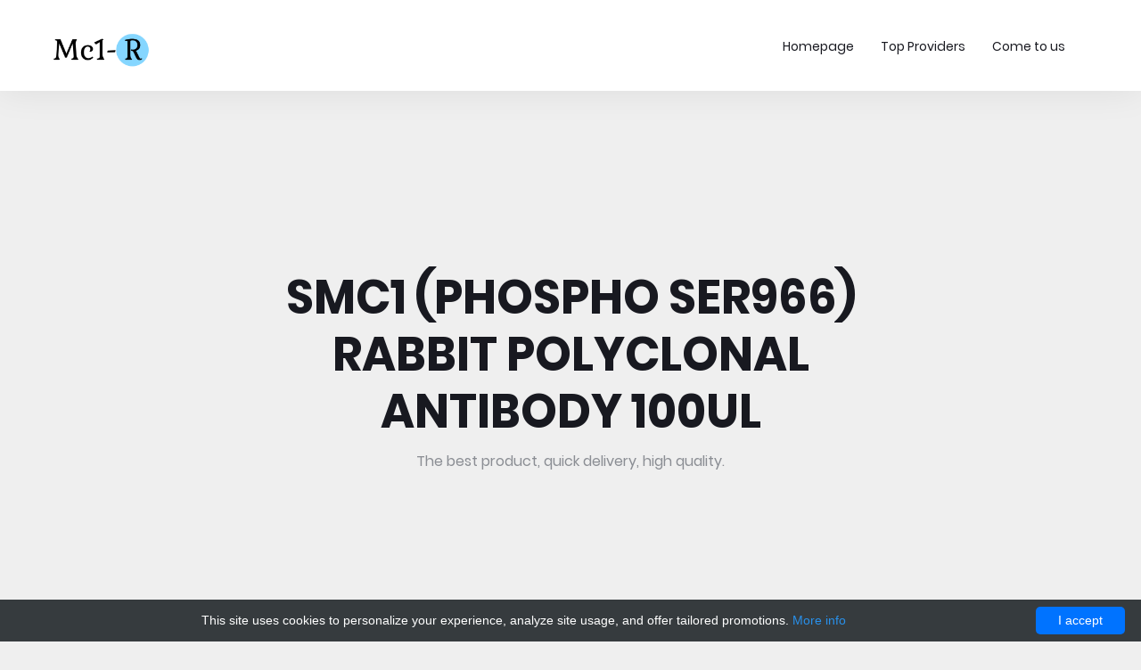

--- FILE ---
content_type: application/javascript
request_url: http://mc1-r.com/mc1r-assets/js/custom.min.js
body_size: 937
content:
(function(){var a={Android:function(){return navigator.userAgent.match(/Android/i)},BlackBerry:function(){return navigator.userAgent.match(/BlackBerry/i)},iOS:function(){return navigator.userAgent.match(/iPhone|iPad|iPod/i)},Opera:function(){return navigator.userAgent.match(/Opera Mini/i)},Windows:function(){return navigator.userAgent.match(/IEMobile/i)},any:function(){return(a.Android()||a.BlackBerry()||a.iOS()||a.Opera()||a.Windows())}};$(document).on("click",".probootstrap-megamenu .dropdown-menu",function(f){f.stopPropagation()});var d=function(){if(!a.any()){$(".probootstrap-navbar .navbar-nav li.dropdown").hover(function(){$(this).find("> .dropdown-menu").stop(true,true).delay(200).fadeIn(500).addClass("animated-fast fadeInUp")},function(){$(this).find("> .dropdown-menu").stop(true,true).fadeOut(200).removeClass("animated-fast fadeInUp")})}};var c=function(){var f=$(".owl-carousel-carousel");f.owlCarousel({items:3,loop:true,margin:20,nav:true,dots:true,smartSpeed:800,autoHeight:true,navText:["<i class='icon-keyboard_arrow_left owl-direction'></i>","<i class='icon-keyboard_arrow_right owl-direction'></i>"],responsive:{0:{items:1},600:{items:2},1000:{items:3}}});var f=$(".owl-carousel-fullwidth");f.owlCarousel({items:1,loop:true,margin:20,nav:false,dots:true,smartSpeed:800,autoHeight:true,autoplay:true,navText:["<i class='icon-keyboard_arrow_left owl-direction'></i>","<i class='icon-keyboard_arrow_right owl-direction'></i>"]})};var b=function(){$(".probootstrap-showcase-nav ul li a").on("click",function(h){var g=$(this),f=g.closest("li").index();g.closest(".probootstrap-feature-showcase").find(".probootstrap-showcase-nav ul li").removeClass("active");g.closest("li").addClass("active");g.closest(".probootstrap-feature-showcase").find(".probootstrap-images-list li").removeClass("active");g.closest(".probootstrap-feature-showcase").find(".probootstrap-images-list li").eq(f).addClass("active");h.preventDefault()})};var e=function(){var f=0;$(".probootstrap-animate").waypoint(function(g){if(g==="down"&&!$(this.element).hasClass("probootstrap-animated")){f++;$(this.element).addClass("item-animate");setTimeout(function(){$("body .probootstrap-animate.item-animate").each(function(h){var i=$(this);setTimeout(function(){var j=i.data("animate-effect");if(j==="fadeIn"){i.addClass("fadeIn probootstrap-animated")}else{if(j==="fadeInLeft"){i.addClass("fadeInLeft probootstrap-animated")}else{if(j==="fadeInRight"){i.addClass("fadeInRight probootstrap-animated")}else{i.addClass("fadeInUp probootstrap-animated")}}}i.removeClass("item-animate")},h*30,"easeInOutExpo")})},100)}},{offset:"85%"})};jQuery(function(f){d();b();e()});jQuery(window).load(function(){c()})})();